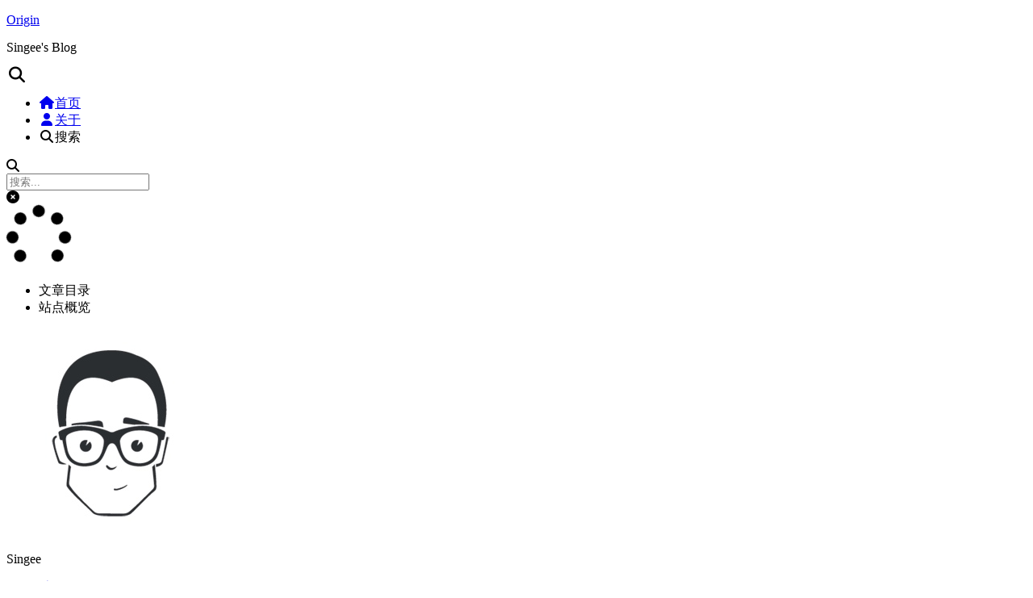

--- FILE ---
content_type: text/html; charset=utf-8
request_url: https://blog.singee.me/2023/04/26/memos_121/
body_size: 5493
content:
<!DOCTYPE html>
<html lang="zh-CN">
<head>
  <meta charset="UTF-8">
<meta name="viewport" content="width=device-width">
<meta name="theme-color" content="#222" media="(prefers-color-scheme: light)">
<meta name="theme-color" content="#222" media="(prefers-color-scheme: dark)"><meta name="generator" content="Hexo 7.3.0">

  <link rel="apple-touch-icon" sizes="180x180" href="/icons/favicon.ico">
  <link rel="icon" type="image/png" sizes="32x32" href="/icons/favicon.ico">
  <link rel="icon" type="image/png" sizes="16x16" href="/icons/favicon.ico">
  <link rel="mask-icon" href="/icons/favicon.ico" color="#222">

<link rel="stylesheet" href="/css/main.css">



<link rel="stylesheet" href="https://cdnjs.cloudflare.com/ajax/libs/font-awesome/6.7.2/css/all.min.css" integrity="sha256-dABdfBfUoC8vJUBOwGVdm8L9qlMWaHTIfXt+7GnZCIo=" crossorigin="anonymous">
  <link rel="stylesheet" href="https://cdnjs.cloudflare.com/ajax/libs/animate.css/3.1.1/animate.min.css" integrity="sha256-PR7ttpcvz8qrF57fur/yAx1qXMFJeJFiA6pSzWi0OIE=" crossorigin="anonymous">

<script class="next-config" data-name="main" type="application/json">{"hostname":"blog.singee.me","root":"/","images":"/images","scheme":"Mist","darkmode":true,"version":"8.23.2","exturl":false,"sidebar":{"position":"right","width_expanded":320,"width_dual_column":240,"display":"hide","padding":18,"offset":12,"onmobile":false},"hljswrap":true,"codeblock":{"theme":{"light":"default","dark":"stackoverflow-dark"},"prism":{"light":"prism","dark":"prism-dark"},"copy_button":{"enable":false,"style":null,"show_result":false},"fold":{"enable":false,"height":500},"language":false,"highlight_theme":"normal"},"bookmark":{"enable":false,"color":"#222","save":"auto"},"mediumzoom":false,"lazyload":false,"pangu":false,"comments":{"style":"tabs","active":"disqus","storage":true,"lazyload":false,"nav":null,"activeClass":"disqus"},"stickytabs":false,"motion":{"enable":true,"async":false,"duration":200,"transition":{"menu_item":"fadeInDown","post_block":"fadeIn","post_header":"slideDownIn","post_body":"slideDownIn","coll_header":"slideLeftIn","sidebar":"slideUpIn"}},"i18n":{"placeholder":"搜索...","empty":"没有找到任何搜索结果：${query}","hits_time":"找到 ${hits} 个搜索结果（用时 ${time} 毫秒）","hits":"找到 ${hits} 个搜索结果"},"path":"/search.json","localsearch":{"enable":true,"top_n_per_article":1,"unescape":true,"preload":false,"trigger":"auto"}}</script><script src="/js/config.js" defer></script>

    <meta name="description" content="OpenCat 在原有的 Pro 基础（45 元永久）又推出了 Cloud 订阅（18 元&#x2F;月、128 元&#x2F;年，订阅期内包括 Pro ，无需自有 OpenAI Key）。 Cloud 价格真的非常便宜，我果断入了年费（轻度使用下我觉得每个月怎么都会超过 $2，更别说重度使用 + 卡手续费了）。 但是这个定价仍然让我很不舒服 — 如果早知道会有 Cloud 我肯定不会去买 Pro">
<meta property="og:type" content="article">
<meta property="og:title" content="[随笔] 从 OpenCat 推出 Cloud 订阅看价格稳定性">
<meta property="og:url" content="https://blog.singee.me/2023/04/26/memos_121/index.html">
<meta property="og:site_name" content="Origin">
<meta property="og:description" content="OpenCat 在原有的 Pro 基础（45 元永久）又推出了 Cloud 订阅（18 元&#x2F;月、128 元&#x2F;年，订阅期内包括 Pro ，无需自有 OpenAI Key）。 Cloud 价格真的非常便宜，我果断入了年费（轻度使用下我觉得每个月怎么都会超过 $2，更别说重度使用 + 卡手续费了）。 但是这个定价仍然让我很不舒服 — 如果早知道会有 Cloud 我肯定不会去买 Pro">
<meta property="og:locale" content="zh_CN">
<meta property="article:published_time" content="2023-04-26T07:46:19.000Z">
<meta property="article:modified_time" content="2023-09-17T21:25:11.000Z">
<meta property="article:author" content="Singee">
<meta name="twitter:card" content="summary">


<link rel="canonical" href="https://blog.singee.me/2023/04/26/memos_121/">


<script class="next-config" data-name="page" type="application/json">{"sidebar":"","isHome":false,"isPost":true,"lang":"zh-CN","comments":true,"permalink":"https://blog.singee.me/2023/04/26/memos_121/","path":"2023/04/26/memos_121/","title":"[随笔] 从 OpenCat 推出 Cloud 订阅看价格稳定性"}</script>

<script class="next-config" data-name="calendar" type="application/json">""</script>
<title>[随笔] 从 OpenCat 推出 Cloud 订阅看价格稳定性 | Origin</title>
  
    <script async src="https://www.googletagmanager.com/gtag/js?id=UA-158810963-1"></script>
  <script class="next-config" data-name="google_analytics" type="application/json">{"tracking_id":"UA-158810963-1","only_pageview":false,"measure_protocol_api_secret":null}</script>
  <script src="/js/third-party/analytics/google-analytics.js" defer></script>






  <script async defer data-website-id="c914de9d-78be-4e17-bd66-fdf3478d5755" src="https://umami.singee.site/script.js"></script>


  
  <script src="https://cdnjs.cloudflare.com/ajax/libs/animejs/3.2.1/anime.min.js" integrity="sha256-XL2inqUJaslATFnHdJOi9GfQ60on8Wx1C2H8DYiN1xY=" crossorigin="anonymous" defer></script>
<script src="/js/utils.js" defer></script><script src="/js/motion.js" defer></script><script src="/js/sidebar.js" defer></script><script src="/js/next-boot.js" defer></script>

  <script src="https://cdnjs.cloudflare.com/ajax/libs/hexo-generator-searchdb/1.5.0/search.js" integrity="sha256-xFC6PJ82SL9b3WkGjFavNiA9gm5z6UBxWPiu4CYjptg=" crossorigin="anonymous" defer></script>
<script src="/js/third-party/search/local-search.js" defer></script>







  





  <noscript>
    <link rel="stylesheet" href="/css/noscript.css">
  </noscript>
<link rel="alternate" href="/atom.xml" title="Origin" type="application/atom+xml">
</head>

<body itemscope itemtype="http://schema.org/WebPage" class="use-motion">
  <div class="headband"></div>

  <main class="main">
    <div class="column">
      <header class="header" itemscope itemtype="http://schema.org/WPHeader"><div class="site-brand-container">
  <div class="site-nav-toggle">
    <div class="toggle" aria-label="切换导航栏" role="button">
        <span class="toggle-line"></span>
        <span class="toggle-line"></span>
        <span class="toggle-line"></span>
    </div>
  </div>

  <div class="site-meta">

    <a href="/" class="brand" rel="start">
      <i class="logo-line"></i>
      <p class="site-title">Origin</p>
      <i class="logo-line"></i>
    </a>
      <p class="site-subtitle" itemprop="description">Singee's Blog</p>
  </div>

  <div class="site-nav-right">
    <div class="toggle popup-trigger" aria-label="搜索" role="button">
        <i class="fa fa-search fa-fw fa-lg"></i>
    </div>
  </div>
</div>



<nav class="site-nav">
  <ul class="main-menu menu"><li class="menu-item menu-item-home"><a href="/" rel="section"><i class="fa fa-home fa-fw"></i>首页</a></li><li class="menu-item menu-item-about"><a href="/about/" rel="section"><i class="fa fa-user fa-fw"></i>关于</a></li>
      <li class="menu-item menu-item-search">
        <a role="button" class="popup-trigger"><i class="fa fa-search fa-fw"></i>搜索
        </a>
      </li>
  </ul>
</nav>



  <div class="search-pop-overlay">
    <div class="popup search-popup">
      <div class="search-header">
        <span class="search-icon">
          <i class="fa fa-search"></i>
        </span>
        <div class="search-input-container">
          <input autocomplete="off" autocapitalize="off" maxlength="80"
                placeholder="搜索..." spellcheck="false"
                type="search" class="search-input">
        </div>
        <span class="popup-btn-close" role="button">
          <i class="fa fa-times-circle"></i>
        </span>
      </div>
      <div class="search-result-container">
        <div class="search-result-icon">
          <i class="fa fa-spinner fa-pulse fa-5x"></i>
        </div>
      </div>
    </div>
  </div>

</header>
        
  
  <aside class="sidebar">

    <div class="sidebar-inner sidebar-overview-active">
      <ul class="sidebar-nav">
        <li class="sidebar-nav-toc">
          文章目录
        </li>
        <li class="sidebar-nav-overview">
          站点概览
        </li>
      </ul>

      <div class="sidebar-panel-container">
        <!--noindex-->
        <div class="post-toc-wrap sidebar-panel">
        </div>
        <!--/noindex-->

        <div class="site-overview-wrap sidebar-panel">
          <div class="site-author animated" itemprop="author" itemscope itemtype="http://schema.org/Person">
    <img class="site-author-image" itemprop="image" alt="Singee"
      src="/uploads/avatar.jpg">
  <p class="site-author-name" itemprop="name">Singee</p>
  <div class="site-description" itemprop="description"></div>
</div>
<div class="site-state-wrap animated">
  <nav class="site-state">
      <div class="site-state-item site-state-posts">
        <a href="/archives/">
          <span class="site-state-item-count">114</span>
          <span class="site-state-item-name">日志</span>
        </a>
      </div>
      <div class="site-state-item site-state-categories">
          <a href="/categories/">
        <span class="site-state-item-count">7</span>
        <span class="site-state-item-name">分类</span></a>
      </div>
      <div class="site-state-item site-state-tags">
          <a href="/tags/">
        <span class="site-state-item-count">81</span>
        <span class="site-state-item-name">标签</span></a>
      </div>
  </nav>
</div>
  <div class="links-of-author animated">
      <span class="links-of-author-item">
        <a href="https://github.com/ImSingee" title="GitHub → https:&#x2F;&#x2F;github.com&#x2F;ImSingee" rel="noopener me" target="_blank"><i class="fab fa-github fa-fw"></i></a>
      </span>
      <span class="links-of-author-item">
        <a href="https://twitter.com/imsingee" title="Twitter → https:&#x2F;&#x2F;twitter.com&#x2F;imsingee" rel="noopener me" target="_blank"><i class="fab fa-twitter fa-fw"></i></a>
      </span>
      <span class="links-of-author-item">
        <a href="/atom.xml" title="RSS → &#x2F;atom.xml" rel="noopener me"><i class="fa fa-rss fa-fw"></i></a>
      </span>
  </div>

        </div>
      </div>
    </div>

    
  </aside>


    </div>

    <div class="main-inner post posts-expand">


  


<div class="post-block">
  
  

  <article itemscope itemtype="http://schema.org/Article" class="post-content" lang="zh-CN">
    <link itemprop="mainEntityOfPage" href="https://blog.singee.me/2023/04/26/memos_121/">

    <span hidden itemprop="author" itemscope itemtype="http://schema.org/Person">
      <meta itemprop="image" content="/uploads/avatar.jpg">
      <meta itemprop="name" content="Singee">
    </span>

    <span hidden itemprop="publisher" itemscope itemtype="http://schema.org/Organization">
      <meta itemprop="name" content="Origin">
      <meta itemprop="description" content="">
    </span>

    <span hidden itemprop="post" itemscope itemtype="http://schema.org/CreativeWork">
      <meta itemprop="name" content="[随笔] 从 OpenCat 推出 Cloud 订阅看价格稳定性 | Origin">
      <meta itemprop="description" content="">
    </span>
      <header class="post-header">
        <h1 class="post-title" itemprop="name headline">
          [随笔] 从 OpenCat 推出 Cloud 订阅看价格稳定性
        </h1>

        <div class="post-meta-container">
          <div class="post-meta">
    <span class="post-meta-item">
      <span class="post-meta-item-icon">
        <i class="far fa-calendar"></i>
      </span>
      <span class="post-meta-item-text">发表于</span>

      <time title="创建时间：2023-04-26 15:46:19" itemprop="dateCreated datePublished" datetime="2023-04-26T15:46:19+08:00">2023-04-26</time>
    </span>
    <span class="post-meta-item">
      <span class="post-meta-item-icon">
        <i class="far fa-calendar-check"></i>
      </span>
      <span class="post-meta-item-text">更新于</span>
      <time title="修改时间：2023-09-18 05:25:11" itemprop="dateModified" datetime="2023-09-18T05:25:11+08:00">2023-09-18</time>
    </span>
    <span class="post-meta-item">
      <span class="post-meta-item-icon">
        <i class="far fa-folder"></i>
      </span>
      <span class="post-meta-item-text">分类于</span>
        <span itemprop="about" itemscope itemtype="http://schema.org/Thing">
          <a href="/categories/%E9%9A%8F%E7%AC%94/" itemprop="url" rel="index"><span itemprop="name">随笔</span></a>
        </span>
    </span>

  
</div>

        </div>
      </header>

    
    
    
    <div class="post-body" itemprop="articleBody">
<div class="note ">
    <p>本文同步自「我的 Memos - 随笔」，你也可访问 <a target="_blank" rel="noopener" href="https://x.singee.me">x.singee.me</a> 查看我的全部碎碎念</p>
</div>
<p>OpenCat 在原有的 Pro 基础（45 元永久）又推出了 Cloud 订阅（18 元&#x2F;月、128 元&#x2F;年，订阅期内包括 Pro ，无需自有 OpenAI Key）。</p>
<p>Cloud 价格真的非常便宜，我果断入了年费（轻度使用下我觉得每个月怎么都会超过 $2，更别说重度使用 + 卡手续费了）。</p>
<p>但是这个定价仍然让我很不舒服 — 如果早知道会有 Cloud 我肯定不会去买 Pro。<br>或许一切源于 Cloud 定价太低了吧，如果定成 40 &#x2F; 月估计就不会难受了，又或者说，定价是非 Pro 28 Pro 18 这种。但是退一步讲，这样确实容易难获取新用户… 但是在种情况下，不会用户越多越亏吗🌚</p>
<p>我觉得，等我的产品上线，肯定要十分注重价格稳定性，被「背刺」的感觉真的不好</p>

    </div>

    
    
    

    <footer class="post-footer">
          

<div class="post-copyright">
<ul>
  <li class="post-copyright-author">
      <strong>本文作者： </strong>Singee
  </li>
  <li class="post-copyright-link">
      <strong>本文链接：</strong>
      <a href="https://blog.singee.me/2023/04/26/memos_121/" title="[随笔] 从 OpenCat 推出 Cloud 订阅看价格稳定性">https://blog.singee.me/2023/04/26/memos_121/</a>
  </li>
  <li class="post-copyright-license">
      <strong>版权声明： </strong>本博客所有文章除特别声明外，均采用 <a href="https://creativecommons.org/licenses/by-nc-sa/4.0/deed.zh" rel="noopener" target="_blank"><i class="fab fa-fw fa-creative-commons"></i>BY-NC-SA</a> 许可协议。转载请注明出处！
  </li>
</ul>
</div>

          <div class="followme">
  <span>欢迎关注我的其它发布渠道</span>

  <div class="social-list">

      <div class="social-item">
          <a target="_blank" class="social-link" href="https://twitter.com/imsingee">
            <span class="icon">
              <i class="fab fa-twitter"></i>
            </span>

            <span class="label">Twitter</span>
          </a>
      </div>

      <div class="social-item">
          <a target="_blank" class="social-link" href="https://medium.com/@imsingee">
            <span class="icon">
              <i class="fab fa-medium"></i>
            </span>

            <span class="label">Medium</span>
          </a>
      </div>

      <div class="social-item">
          <a target="_blank" class="social-link" href="https://t.me/singee_daily">
            <span class="icon">
              <i class="fab fa-telegram"></i>
            </span>

            <span class="label">Telegram</span>
          </a>
      </div>

      <div class="social-item">
          <a target="_blank" class="social-link" href="/atom.xml">
            <span class="icon">
              <i class="fa fa-rss"></i>
            </span>

            <span class="label">RSS</span>
          </a>
      </div>
  </div>
</div>


        

          <div class="post-nav">
            <div class="post-nav-item">
                <a href="/2023/04/26/memos_120/" rel="prev" title="[随笔] 背单词">
                  <i class="fa fa-angle-left"></i> [随笔] 背单词
                </a>
            </div>
            <div class="post-nav-item">
                <a href="/2023/05/02/memos_134/" rel="next" title="[随笔] 离开 Pipedream">
                  [随笔] 离开 Pipedream <i class="fa fa-angle-right"></i>
                </a>
            </div>
          </div>
    </footer>
  </article>
</div>






    
  <div class="comments" id="disqus_thread">
    <noscript>Please enable JavaScript to view the comments powered by Disqus.</noscript>
  </div>
  
</div>
  </main>

  <footer class="footer">
    <div class="footer-inner">

  <div class="copyright">
    &copy; 2017 – 
    <span itemprop="copyrightYear">2025</span>
    <span class="with-love">
      <i class="fa fa-heart"></i>
    </span>
    <span class="author" itemprop="copyrightHolder">Singee</span>
  </div>
  <div class="powered-by">由 <a href="https://hexo.io/" rel="noopener" target="_blank">Hexo</a> & <a href="https://theme-next.js.org/mist/" rel="noopener" target="_blank">NexT.Mist</a> 强力驱动
  </div>

    </div>
  </footer>

  
  <div class="toggle sidebar-toggle" role="button">
    <span class="toggle-line"></span>
    <span class="toggle-line"></span>
    <span class="toggle-line"></span>
  </div>
  <div class="sidebar-dimmer"></div>
  <div class="back-to-top" role="button" aria-label="返回顶部">
    <i class="fa fa-arrow-up fa-lg"></i>
    <span>0%</span>
  </div>
  <div class="reading-progress-bar"></div>

<noscript>
  <div class="noscript-warning">Theme NexT works best with JavaScript enabled</div>
</noscript>
<script class="next-config" data-name="disqus" type="application/json">{"enable":true,"shortname":"origin-hexo","count":false,"i18n":{"disqus":"disqus"}}</script>
<script src="/js/third-party/comments/disqus.js" defer></script>

<script defer src="https://static.cloudflareinsights.com/beacon.min.js/vcd15cbe7772f49c399c6a5babf22c1241717689176015" integrity="sha512-ZpsOmlRQV6y907TI0dKBHq9Md29nnaEIPlkf84rnaERnq6zvWvPUqr2ft8M1aS28oN72PdrCzSjY4U6VaAw1EQ==" data-cf-beacon='{"version":"2024.11.0","token":"3812a586f657472792b487624fb9643f","r":1,"server_timing":{"name":{"cfCacheStatus":true,"cfEdge":true,"cfExtPri":true,"cfL4":true,"cfOrigin":true,"cfSpeedBrain":true},"location_startswith":null}}' crossorigin="anonymous"></script>
</body>
</html>
